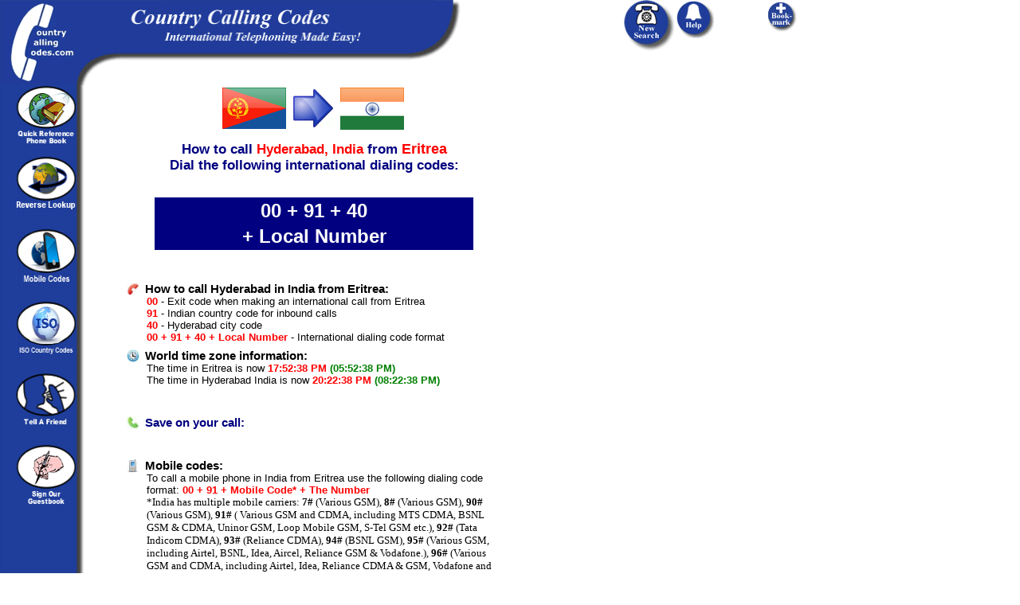

--- FILE ---
content_type: text/html; charset=utf-8
request_url: https://www.google.com/recaptcha/api2/aframe
body_size: 269
content:
<!DOCTYPE HTML><html><head><meta http-equiv="content-type" content="text/html; charset=UTF-8"></head><body><script nonce="WRmTrjXM1qV1rNno-9V5BA">/** Anti-fraud and anti-abuse applications only. See google.com/recaptcha */ try{var clients={'sodar':'https://pagead2.googlesyndication.com/pagead/sodar?'};window.addEventListener("message",function(a){try{if(a.source===window.parent){var b=JSON.parse(a.data);var c=clients[b['id']];if(c){var d=document.createElement('img');d.src=c+b['params']+'&rc='+(localStorage.getItem("rc::a")?sessionStorage.getItem("rc::b"):"");window.document.body.appendChild(d);sessionStorage.setItem("rc::e",parseInt(sessionStorage.getItem("rc::e")||0)+1);localStorage.setItem("rc::h",'1769784762314');}}}catch(b){}});window.parent.postMessage("_grecaptcha_ready", "*");}catch(b){}</script></body></html>